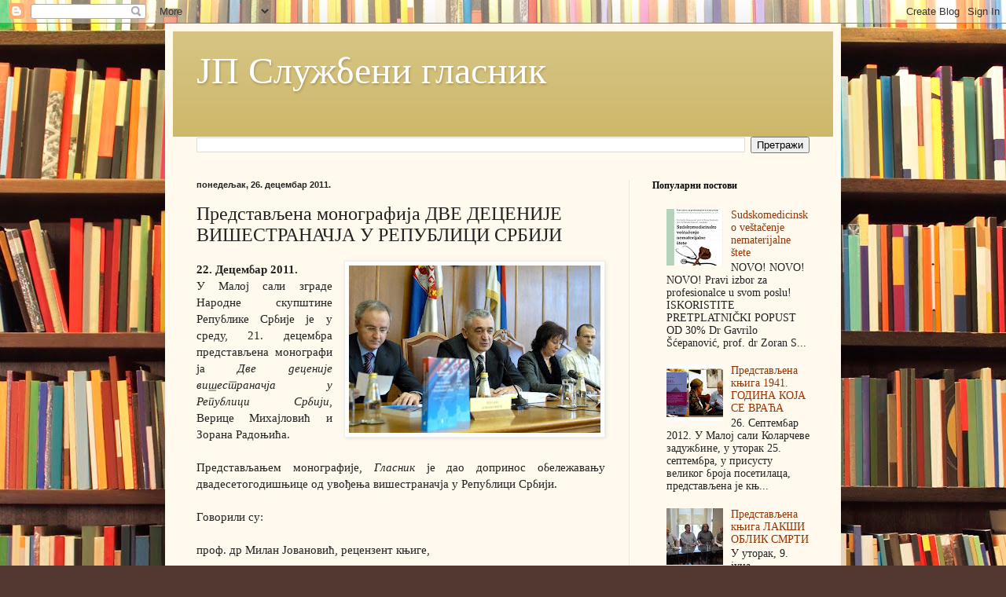

--- FILE ---
content_type: text/html; charset=UTF-8
request_url: https://klubglasnik.blogspot.com/2011/12/e.html
body_size: 16641
content:
<!DOCTYPE html>
<html class='v2' dir='ltr' lang='sr'>
<head>
<link href='https://www.blogger.com/static/v1/widgets/335934321-css_bundle_v2.css' rel='stylesheet' type='text/css'/>
<meta content='width=1100' name='viewport'/>
<meta content='text/html; charset=UTF-8' http-equiv='Content-Type'/>
<meta content='blogger' name='generator'/>
<link href='https://klubglasnik.blogspot.com/favicon.ico' rel='icon' type='image/x-icon'/>
<link href='http://klubglasnik.blogspot.com/2011/12/e.html' rel='canonical'/>
<link rel="alternate" type="application/atom+xml" title="ЈП Службени гласник - Atom" href="https://klubglasnik.blogspot.com/feeds/posts/default" />
<link rel="alternate" type="application/rss+xml" title="ЈП Службени гласник - RSS" href="https://klubglasnik.blogspot.com/feeds/posts/default?alt=rss" />
<link rel="service.post" type="application/atom+xml" title="ЈП Службени гласник - Atom" href="https://www.blogger.com/feeds/8225972936777179055/posts/default" />

<link rel="alternate" type="application/atom+xml" title="ЈП Службени гласник - Atom" href="https://klubglasnik.blogspot.com/feeds/7319192240048731002/comments/default" />
<!--Can't find substitution for tag [blog.ieCssRetrofitLinks]-->
<link href='https://blogger.googleusercontent.com/img/b/R29vZ2xl/AVvXsEgksdoxysb7sKrqTkxhFS77F8GFmF2iaL_jTZQ_gmh8mVCqb39zws0zfanoCAWmw9Rx64QwebCeo73FFBW21wBQpyZCkuX2u7gyemR-be-DOdff9KhEQSHKmJYoHcpKx14shTksIcDfDHvg/s320/dve_decenije_visestranackog_sistema_u_srbiji.jpg' rel='image_src'/>
<meta content='http://klubglasnik.blogspot.com/2011/12/e.html' property='og:url'/>
<meta content='Представљeна монографија ДВЕ ДЕЦЕНИЈЕ ВИШЕСТРАНАЧЈА У РЕПУБЛИЦИ СРБИЈИ' property='og:title'/>
<meta content='22. Децембар 2011. У Малој сали зграде Народне скупштине Републике Србије је у среду, 21. децембра представљена  монографија Две деценије ви...' property='og:description'/>
<meta content='https://blogger.googleusercontent.com/img/b/R29vZ2xl/AVvXsEgksdoxysb7sKrqTkxhFS77F8GFmF2iaL_jTZQ_gmh8mVCqb39zws0zfanoCAWmw9Rx64QwebCeo73FFBW21wBQpyZCkuX2u7gyemR-be-DOdff9KhEQSHKmJYoHcpKx14shTksIcDfDHvg/w1200-h630-p-k-no-nu/dve_decenije_visestranackog_sistema_u_srbiji.jpg' property='og:image'/>
<title>ЈП Службени гласник: Представљeна монографија ДВЕ ДЕЦЕНИЈЕ ВИШЕСТРАНАЧЈА У РЕПУБЛИЦИ СРБИЈИ</title>
<style id='page-skin-1' type='text/css'><!--
/*
-----------------------------------------------
Blogger Template Style
Name:     Simple
Designer: Blogger
URL:      www.blogger.com
----------------------------------------------- */
/* Content
----------------------------------------------- */
body {
font: normal normal 14px Georgia, Utopia, 'Palatino Linotype', Palatino, serif;
color: #222222;
background: #513831 url(//themes.googleusercontent.com/image?id=1KH22PlFqsiVYxboQNAoJjYmRbw5M4REHmdJbHT5M2x9zVMGrCqwSjZvaQW_A10KPc6Il) repeat scroll top center /* Credit: luoman (http://www.istockphoto.com/googleimages.php?id=11394138&amp;platform=blogger) */;
padding: 0 40px 40px 40px;
}
html body .region-inner {
min-width: 0;
max-width: 100%;
width: auto;
}
h2 {
font-size: 22px;
}
a:link {
text-decoration:none;
color: #993300;
}
a:visited {
text-decoration:none;
color: #888888;
}
a:hover {
text-decoration:underline;
color: #ff1900;
}
.body-fauxcolumn-outer .fauxcolumn-inner {
background: transparent none repeat scroll top left;
_background-image: none;
}
.body-fauxcolumn-outer .cap-top {
position: absolute;
z-index: 1;
height: 400px;
width: 100%;
}
.body-fauxcolumn-outer .cap-top .cap-left {
width: 100%;
background: transparent none repeat-x scroll top left;
_background-image: none;
}
.content-outer {
-moz-box-shadow: 0 0 40px rgba(0, 0, 0, .15);
-webkit-box-shadow: 0 0 5px rgba(0, 0, 0, .15);
-goog-ms-box-shadow: 0 0 10px #333333;
box-shadow: 0 0 40px rgba(0, 0, 0, .15);
margin-bottom: 1px;
}
.content-inner {
padding: 10px 10px;
}
.content-inner {
background-color: #fff9ee;
}
/* Header
----------------------------------------------- */
.header-outer {
background: #ccb666 url(//www.blogblog.com/1kt/simple/gradients_light.png) repeat-x scroll 0 -400px;
_background-image: none;
}
.Header h1 {
font: normal normal 48px Georgia, Utopia, 'Palatino Linotype', Palatino, serif;
color: #ffffff;
text-shadow: 1px 2px 3px rgba(0, 0, 0, .2);
}
.Header h1 a {
color: #ffffff;
}
.Header .description {
font-size: 140%;
color: #ffffff;
}
.header-inner .Header .titlewrapper {
padding: 22px 30px;
}
.header-inner .Header .descriptionwrapper {
padding: 0 30px;
}
/* Tabs
----------------------------------------------- */
.tabs-inner .section:first-child {
border-top: 0 solid #eee5dd;
}
.tabs-inner .section:first-child ul {
margin-top: -0;
border-top: 0 solid #eee5dd;
border-left: 0 solid #eee5dd;
border-right: 0 solid #eee5dd;
}
.tabs-inner .widget ul {
background: #fff9ee none repeat-x scroll 0 -800px;
_background-image: none;
border-bottom: 1px solid #eee5dd;
margin-top: 0;
margin-left: -30px;
margin-right: -30px;
}
.tabs-inner .widget li a {
display: inline-block;
padding: .6em 1em;
font: normal normal 16px Georgia, Utopia, 'Palatino Linotype', Palatino, serif;
color: #998877;
border-left: 1px solid #fff9ee;
border-right: 1px solid #eee5dd;
}
.tabs-inner .widget li:first-child a {
border-left: none;
}
.tabs-inner .widget li.selected a, .tabs-inner .widget li a:hover {
color: #000000;
background-color: #fff9ee;
text-decoration: none;
}
/* Columns
----------------------------------------------- */
.main-outer {
border-top: 0 solid #eee5dd;
}
.fauxcolumn-left-outer .fauxcolumn-inner {
border-right: 1px solid #eee5dd;
}
.fauxcolumn-right-outer .fauxcolumn-inner {
border-left: 1px solid #eee5dd;
}
/* Headings
----------------------------------------------- */
div.widget > h2,
div.widget h2.title {
margin: 0 0 1em 0;
font: normal bold 12px Georgia, Utopia, 'Palatino Linotype', Palatino, serif;
color: #000000;
}
/* Widgets
----------------------------------------------- */
.widget .zippy {
color: #999999;
text-shadow: 2px 2px 1px rgba(0, 0, 0, .1);
}
.widget .popular-posts ul {
list-style: none;
}
/* Posts
----------------------------------------------- */
h2.date-header {
font: normal bold 11px Arial, Tahoma, Helvetica, FreeSans, sans-serif;
}
.date-header span {
background-color: transparent;
color: #222222;
padding: inherit;
letter-spacing: inherit;
margin: inherit;
}
.main-inner {
padding-top: 30px;
padding-bottom: 30px;
}
.main-inner .column-center-inner {
padding: 0 15px;
}
.main-inner .column-center-inner .section {
margin: 0 15px;
}
.post {
margin: 0 0 25px 0;
}
h3.post-title, .comments h4 {
font: normal normal 24px Georgia, Utopia, 'Palatino Linotype', Palatino, serif;
margin: .75em 0 0;
}
.post-body {
font-size: 110%;
line-height: 1.4;
position: relative;
}
.post-body img, .post-body .tr-caption-container, .Profile img, .Image img,
.BlogList .item-thumbnail img {
padding: 2px;
background: #ffffff;
border: 1px solid #eeeeee;
-moz-box-shadow: 1px 1px 5px rgba(0, 0, 0, .1);
-webkit-box-shadow: 1px 1px 5px rgba(0, 0, 0, .1);
box-shadow: 1px 1px 5px rgba(0, 0, 0, .1);
}
.post-body img, .post-body .tr-caption-container {
padding: 5px;
}
.post-body .tr-caption-container {
color: #222222;
}
.post-body .tr-caption-container img {
padding: 0;
background: transparent;
border: none;
-moz-box-shadow: 0 0 0 rgba(0, 0, 0, .1);
-webkit-box-shadow: 0 0 0 rgba(0, 0, 0, .1);
box-shadow: 0 0 0 rgba(0, 0, 0, .1);
}
.post-header {
margin: 0 0 1.5em;
line-height: 1.6;
font-size: 90%;
}
.post-footer {
margin: 20px -2px 0;
padding: 5px 10px;
color: #666555;
background-color: #eee9dd;
border-bottom: 1px solid #eeeeee;
line-height: 1.6;
font-size: 90%;
}
#comments .comment-author {
padding-top: 1.5em;
border-top: 1px solid #eee5dd;
background-position: 0 1.5em;
}
#comments .comment-author:first-child {
padding-top: 0;
border-top: none;
}
.avatar-image-container {
margin: .2em 0 0;
}
#comments .avatar-image-container img {
border: 1px solid #eeeeee;
}
/* Comments
----------------------------------------------- */
.comments .comments-content .icon.blog-author {
background-repeat: no-repeat;
background-image: url([data-uri]);
}
.comments .comments-content .loadmore a {
border-top: 1px solid #999999;
border-bottom: 1px solid #999999;
}
.comments .comment-thread.inline-thread {
background-color: #eee9dd;
}
.comments .continue {
border-top: 2px solid #999999;
}
/* Accents
---------------------------------------------- */
.section-columns td.columns-cell {
border-left: 1px solid #eee5dd;
}
.blog-pager {
background: transparent none no-repeat scroll top center;
}
.blog-pager-older-link, .home-link,
.blog-pager-newer-link {
background-color: #fff9ee;
padding: 5px;
}
.footer-outer {
border-top: 0 dashed #bbbbbb;
}
/* Mobile
----------------------------------------------- */
body.mobile  {
background-size: auto;
}
.mobile .body-fauxcolumn-outer {
background: transparent none repeat scroll top left;
}
.mobile .body-fauxcolumn-outer .cap-top {
background-size: 100% auto;
}
.mobile .content-outer {
-webkit-box-shadow: 0 0 3px rgba(0, 0, 0, .15);
box-shadow: 0 0 3px rgba(0, 0, 0, .15);
}
.mobile .tabs-inner .widget ul {
margin-left: 0;
margin-right: 0;
}
.mobile .post {
margin: 0;
}
.mobile .main-inner .column-center-inner .section {
margin: 0;
}
.mobile .date-header span {
padding: 0.1em 10px;
margin: 0 -10px;
}
.mobile h3.post-title {
margin: 0;
}
.mobile .blog-pager {
background: transparent none no-repeat scroll top center;
}
.mobile .footer-outer {
border-top: none;
}
.mobile .main-inner, .mobile .footer-inner {
background-color: #fff9ee;
}
.mobile-index-contents {
color: #222222;
}
.mobile-link-button {
background-color: #993300;
}
.mobile-link-button a:link, .mobile-link-button a:visited {
color: #ffffff;
}
.mobile .tabs-inner .section:first-child {
border-top: none;
}
.mobile .tabs-inner .PageList .widget-content {
background-color: #fff9ee;
color: #000000;
border-top: 1px solid #eee5dd;
border-bottom: 1px solid #eee5dd;
}
.mobile .tabs-inner .PageList .widget-content .pagelist-arrow {
border-left: 1px solid #eee5dd;
}

--></style>
<style id='template-skin-1' type='text/css'><!--
body {
min-width: 860px;
}
.content-outer, .content-fauxcolumn-outer, .region-inner {
min-width: 860px;
max-width: 860px;
_width: 860px;
}
.main-inner .columns {
padding-left: 0px;
padding-right: 260px;
}
.main-inner .fauxcolumn-center-outer {
left: 0px;
right: 260px;
/* IE6 does not respect left and right together */
_width: expression(this.parentNode.offsetWidth -
parseInt("0px") -
parseInt("260px") + 'px');
}
.main-inner .fauxcolumn-left-outer {
width: 0px;
}
.main-inner .fauxcolumn-right-outer {
width: 260px;
}
.main-inner .column-left-outer {
width: 0px;
right: 100%;
margin-left: -0px;
}
.main-inner .column-right-outer {
width: 260px;
margin-right: -260px;
}
#layout {
min-width: 0;
}
#layout .content-outer {
min-width: 0;
width: 800px;
}
#layout .region-inner {
min-width: 0;
width: auto;
}
body#layout div.add_widget {
padding: 8px;
}
body#layout div.add_widget a {
margin-left: 32px;
}
--></style>
<style>
    body {background-image:url(\/\/themes.googleusercontent.com\/image?id=1KH22PlFqsiVYxboQNAoJjYmRbw5M4REHmdJbHT5M2x9zVMGrCqwSjZvaQW_A10KPc6Il);}
    
@media (max-width: 200px) { body {background-image:url(\/\/themes.googleusercontent.com\/image?id=1KH22PlFqsiVYxboQNAoJjYmRbw5M4REHmdJbHT5M2x9zVMGrCqwSjZvaQW_A10KPc6Il&options=w200);}}
@media (max-width: 400px) and (min-width: 201px) { body {background-image:url(\/\/themes.googleusercontent.com\/image?id=1KH22PlFqsiVYxboQNAoJjYmRbw5M4REHmdJbHT5M2x9zVMGrCqwSjZvaQW_A10KPc6Il&options=w400);}}
@media (max-width: 800px) and (min-width: 401px) { body {background-image:url(\/\/themes.googleusercontent.com\/image?id=1KH22PlFqsiVYxboQNAoJjYmRbw5M4REHmdJbHT5M2x9zVMGrCqwSjZvaQW_A10KPc6Il&options=w800);}}
@media (max-width: 1200px) and (min-width: 801px) { body {background-image:url(\/\/themes.googleusercontent.com\/image?id=1KH22PlFqsiVYxboQNAoJjYmRbw5M4REHmdJbHT5M2x9zVMGrCqwSjZvaQW_A10KPc6Il&options=w1200);}}
/* Last tag covers anything over one higher than the previous max-size cap. */
@media (min-width: 1201px) { body {background-image:url(\/\/themes.googleusercontent.com\/image?id=1KH22PlFqsiVYxboQNAoJjYmRbw5M4REHmdJbHT5M2x9zVMGrCqwSjZvaQW_A10KPc6Il&options=w1600);}}
  </style>
<link href='https://www.blogger.com/dyn-css/authorization.css?targetBlogID=8225972936777179055&amp;zx=f467676f-0c07-41e9-8d2e-740dfea4dc5d' media='none' onload='if(media!=&#39;all&#39;)media=&#39;all&#39;' rel='stylesheet'/><noscript><link href='https://www.blogger.com/dyn-css/authorization.css?targetBlogID=8225972936777179055&amp;zx=f467676f-0c07-41e9-8d2e-740dfea4dc5d' rel='stylesheet'/></noscript>
<meta name='google-adsense-platform-account' content='ca-host-pub-1556223355139109'/>
<meta name='google-adsense-platform-domain' content='blogspot.com'/>

</head>
<body class='loading variant-literate'>
<div class='navbar section' id='navbar' name='NavBar'><div class='widget Navbar' data-version='1' id='Navbar1'><script type="text/javascript">
    function setAttributeOnload(object, attribute, val) {
      if(window.addEventListener) {
        window.addEventListener('load',
          function(){ object[attribute] = val; }, false);
      } else {
        window.attachEvent('onload', function(){ object[attribute] = val; });
      }
    }
  </script>
<div id="navbar-iframe-container"></div>
<script type="text/javascript" src="https://apis.google.com/js/platform.js"></script>
<script type="text/javascript">
      gapi.load("gapi.iframes:gapi.iframes.style.bubble", function() {
        if (gapi.iframes && gapi.iframes.getContext) {
          gapi.iframes.getContext().openChild({
              url: 'https://www.blogger.com/navbar/8225972936777179055?po\x3d7319192240048731002\x26origin\x3dhttps://klubglasnik.blogspot.com',
              where: document.getElementById("navbar-iframe-container"),
              id: "navbar-iframe"
          });
        }
      });
    </script><script type="text/javascript">
(function() {
var script = document.createElement('script');
script.type = 'text/javascript';
script.src = '//pagead2.googlesyndication.com/pagead/js/google_top_exp.js';
var head = document.getElementsByTagName('head')[0];
if (head) {
head.appendChild(script);
}})();
</script>
</div></div>
<div class='body-fauxcolumns'>
<div class='fauxcolumn-outer body-fauxcolumn-outer'>
<div class='cap-top'>
<div class='cap-left'></div>
<div class='cap-right'></div>
</div>
<div class='fauxborder-left'>
<div class='fauxborder-right'></div>
<div class='fauxcolumn-inner'>
</div>
</div>
<div class='cap-bottom'>
<div class='cap-left'></div>
<div class='cap-right'></div>
</div>
</div>
</div>
<div class='content'>
<div class='content-fauxcolumns'>
<div class='fauxcolumn-outer content-fauxcolumn-outer'>
<div class='cap-top'>
<div class='cap-left'></div>
<div class='cap-right'></div>
</div>
<div class='fauxborder-left'>
<div class='fauxborder-right'></div>
<div class='fauxcolumn-inner'>
</div>
</div>
<div class='cap-bottom'>
<div class='cap-left'></div>
<div class='cap-right'></div>
</div>
</div>
</div>
<div class='content-outer'>
<div class='content-cap-top cap-top'>
<div class='cap-left'></div>
<div class='cap-right'></div>
</div>
<div class='fauxborder-left content-fauxborder-left'>
<div class='fauxborder-right content-fauxborder-right'></div>
<div class='content-inner'>
<header>
<div class='header-outer'>
<div class='header-cap-top cap-top'>
<div class='cap-left'></div>
<div class='cap-right'></div>
</div>
<div class='fauxborder-left header-fauxborder-left'>
<div class='fauxborder-right header-fauxborder-right'></div>
<div class='region-inner header-inner'>
<div class='header section' id='header' name='Заглавље'><div class='widget Header' data-version='1' id='Header1'>
<div id='header-inner'>
<div class='titlewrapper'>
<h1 class='title'>
<a href='https://klubglasnik.blogspot.com/'>
ЈП Службени гласник
</a>
</h1>
</div>
<div class='descriptionwrapper'>
<p class='description'><span>
</span></p>
</div>
</div>
</div></div>
</div>
</div>
<div class='header-cap-bottom cap-bottom'>
<div class='cap-left'></div>
<div class='cap-right'></div>
</div>
</div>
</header>
<div class='tabs-outer'>
<div class='tabs-cap-top cap-top'>
<div class='cap-left'></div>
<div class='cap-right'></div>
</div>
<div class='fauxborder-left tabs-fauxborder-left'>
<div class='fauxborder-right tabs-fauxborder-right'></div>
<div class='region-inner tabs-inner'>
<div class='tabs section' id='crosscol' name='Област са колонама'><div class='widget BlogSearch' data-version='1' id='BlogSearch1'>
<h2 class='title'>Претражи овај блог</h2>
<div class='widget-content'>
<div id='BlogSearch1_form'>
<form action='https://klubglasnik.blogspot.com/search' class='gsc-search-box' target='_top'>
<table cellpadding='0' cellspacing='0' class='gsc-search-box'>
<tbody>
<tr>
<td class='gsc-input'>
<input autocomplete='off' class='gsc-input' name='q' size='10' title='search' type='text' value=''/>
</td>
<td class='gsc-search-button'>
<input class='gsc-search-button' title='search' type='submit' value='Претражи'/>
</td>
</tr>
</tbody>
</table>
</form>
</div>
</div>
<div class='clear'></div>
</div></div>
<div class='tabs no-items section' id='crosscol-overflow' name='Cross-Column 2'></div>
</div>
</div>
<div class='tabs-cap-bottom cap-bottom'>
<div class='cap-left'></div>
<div class='cap-right'></div>
</div>
</div>
<div class='main-outer'>
<div class='main-cap-top cap-top'>
<div class='cap-left'></div>
<div class='cap-right'></div>
</div>
<div class='fauxborder-left main-fauxborder-left'>
<div class='fauxborder-right main-fauxborder-right'></div>
<div class='region-inner main-inner'>
<div class='columns fauxcolumns'>
<div class='fauxcolumn-outer fauxcolumn-center-outer'>
<div class='cap-top'>
<div class='cap-left'></div>
<div class='cap-right'></div>
</div>
<div class='fauxborder-left'>
<div class='fauxborder-right'></div>
<div class='fauxcolumn-inner'>
</div>
</div>
<div class='cap-bottom'>
<div class='cap-left'></div>
<div class='cap-right'></div>
</div>
</div>
<div class='fauxcolumn-outer fauxcolumn-left-outer'>
<div class='cap-top'>
<div class='cap-left'></div>
<div class='cap-right'></div>
</div>
<div class='fauxborder-left'>
<div class='fauxborder-right'></div>
<div class='fauxcolumn-inner'>
</div>
</div>
<div class='cap-bottom'>
<div class='cap-left'></div>
<div class='cap-right'></div>
</div>
</div>
<div class='fauxcolumn-outer fauxcolumn-right-outer'>
<div class='cap-top'>
<div class='cap-left'></div>
<div class='cap-right'></div>
</div>
<div class='fauxborder-left'>
<div class='fauxborder-right'></div>
<div class='fauxcolumn-inner'>
</div>
</div>
<div class='cap-bottom'>
<div class='cap-left'></div>
<div class='cap-right'></div>
</div>
</div>
<!-- corrects IE6 width calculation -->
<div class='columns-inner'>
<div class='column-center-outer'>
<div class='column-center-inner'>
<div class='main section' id='main' name='Главни'><div class='widget Blog' data-version='1' id='Blog1'>
<div class='blog-posts hfeed'>

          <div class="date-outer">
        
<h2 class='date-header'><span>понедељак, 26. децембар 2011.</span></h2>

          <div class="date-posts">
        
<div class='post-outer'>
<div class='post hentry uncustomized-post-template' itemprop='blogPost' itemscope='itemscope' itemtype='http://schema.org/BlogPosting'>
<meta content='https://blogger.googleusercontent.com/img/b/R29vZ2xl/AVvXsEgksdoxysb7sKrqTkxhFS77F8GFmF2iaL_jTZQ_gmh8mVCqb39zws0zfanoCAWmw9Rx64QwebCeo73FFBW21wBQpyZCkuX2u7gyemR-be-DOdff9KhEQSHKmJYoHcpKx14shTksIcDfDHvg/s320/dve_decenije_visestranackog_sistema_u_srbiji.jpg' itemprop='image_url'/>
<meta content='8225972936777179055' itemprop='blogId'/>
<meta content='7319192240048731002' itemprop='postId'/>
<a name='7319192240048731002'></a>
<h3 class='post-title entry-title' itemprop='name'>
Представљeна монографија ДВЕ ДЕЦЕНИЈЕ ВИШЕСТРАНАЧЈА У РЕПУБЛИЦИ СРБИЈИ
</h3>
<div class='post-header'>
<div class='post-header-line-1'></div>
</div>
<div class='post-body entry-content' id='post-body-7319192240048731002' itemprop='description articleBody'>
<div dir="ltr" style="text-align: left;" trbidi="on"><div style="text-align: justify;"></div><h4 style="border-bottom: medium none; border-left: medium none; border-right: medium none; border-top: medium none; text-align: justify;"><a href="https://blogger.googleusercontent.com/img/b/R29vZ2xl/AVvXsEgksdoxysb7sKrqTkxhFS77F8GFmF2iaL_jTZQ_gmh8mVCqb39zws0zfanoCAWmw9Rx64QwebCeo73FFBW21wBQpyZCkuX2u7gyemR-be-DOdff9KhEQSHKmJYoHcpKx14shTksIcDfDHvg/s1600/dve_decenije_visestranackog_sistema_u_srbiji.jpg" imageanchor="1" style="clear: right; cssfloat: right; float: right; margin-bottom: 1em; margin-left: 1em;"><img border="0" height="213" rea="true" src="https://blogger.googleusercontent.com/img/b/R29vZ2xl/AVvXsEgksdoxysb7sKrqTkxhFS77F8GFmF2iaL_jTZQ_gmh8mVCqb39zws0zfanoCAWmw9Rx64QwebCeo73FFBW21wBQpyZCkuX2u7gyemR-be-DOdff9KhEQSHKmJYoHcpKx14shTksIcDfDHvg/s320/dve_decenije_visestranackog_sistema_u_srbiji.jpg" width="320" /></a>22. Децембар 2011. </h4><div class="articleBody" style="border-bottom: medium none; border-left: medium none; border-right: medium none; border-top: medium none; text-align: justify;">У Малој сали зграде Народне скупштине Републике Србије је у среду, 21. децембра представљена<!--break-->&nbsp;монографија <em>Две деценије вишестраначја</em> <em>у Републици Србији</em>, Верице Михајловић и Зорана Радоњића.</div><div class="articleBody" style="border-bottom: medium none; border-left: medium none; border-right: medium none; border-top: medium none; text-align: justify;"><br />
</div><div class="articleBody" style="border-bottom: medium none; border-left: medium none; border-right: medium none; border-top: medium none; text-align: justify;">Представљањем монографије, <em>Гласник</em> је дао допринос обележавању двадесетогодишњице од увођења вишестраначја у Републици Србији.</div><div class="articleBody" style="border-bottom: medium none; border-left: medium none; border-right: medium none; border-top: medium none; text-align: justify;"><br />
</div><div class="articleBody" style="text-align: justify;">Говорили су:</div><div class="articleBody" style="text-align: justify;"><br />
</div><div class="articleBody" style="text-align: justify;">проф. др Милан Јовановић, рецензент књиге,</div><div class="articleBody" style="text-align: justify;"><br />
</div><div class="articleBody" style="text-align: justify;">Вељко Одаловић, генерални секретар Народне скупштине,</div><div class="articleBody" style="text-align: justify;"><br />
</div><div class="articleBody" style="text-align: justify;">Миодраг Радојевић, извршни уредник</div><div class="articleBody" style="text-align: justify;"><br />
</div><div class="articleBody" style="text-align: justify;">и Верица Михајловић, коаутор књиге.</div><div class="articleBody" style="text-align: justify;"><br />
</div><div class="articleBody" style="text-align: justify;">Доношењем Устава 1990, Република Србија је постала парламентарна демократија са јасном поделом власти и вишестраначјем. У ове две деценије политички живот Србије био је изузетно динамичан, што је за последицу имало честе промене изборног законодавства и велики број изборних циклуса.</div><div class="articleBody" style="text-align: justify;"><br />
</div><div class="articleBody" style="text-align: justify;">О том периоду, иако историјски блиском, до сада није било тако свеобухватних публикација као што су то учинили аутори ове монографије. По први пут, на једном месту налазе се сви изборни резултати од 1990. до 2010. године; како за парламентарне, тако и за председничке изборе, како за Републику Србију тако и за државе у чијем је саставу Србија била у протекле две деценије (СРЈ и СЦГ). Монографија садржи близу 3.000 имена, а забележена су имена свих народних посланика, свих чланова Владе, свих председника државе, свих судија Уставног и Врховног суда, свих републичких тужилаца, секретара Скупштине и секретара Владе.</div><div class="articleBody" style="text-align: justify;"><br />
</div><div class="articleBody" style="text-align: justify;">Саставни део монографије су и коментари устава и свих изборних прописа који су донети у претходне две деценије. Дакле, све оно што се може сматрати политиколошким, политичким, али и историјским чињеницама у вези са овим периодом, налази се у овом драгоценом делу.</div><div class="articleBody" style="text-align: justify;"><br />
</div><div class="articleBody" style="text-align: justify;">Извор: <a href="http://www.slglasnik.com/aktuelno/vesti/predstavljena-monografija-dve-decenije-visestranacja-u-republici-srbiji">http://www.slglasnik.com/aktuelno/vesti/predstavljena-monografija-dve-decenije-visestranacja-u-republici-srbiji</a></div></div>
<div style='clear: both;'></div>
</div>
<div class='post-footer'>
<div class='post-footer-line post-footer-line-1'>
<span class='post-author vcard'>
Објавио
<span class='fn' itemprop='author' itemscope='itemscope' itemtype='http://schema.org/Person'>
<meta content='https://www.blogger.com/profile/10646477177899199988' itemprop='url'/>
<a class='g-profile' href='https://www.blogger.com/profile/10646477177899199988' rel='author' title='author profile'>
<span itemprop='name'>ЈП Службени гласник</span>
</a>
</span>
</span>
<span class='post-timestamp'>
у
<meta content='http://klubglasnik.blogspot.com/2011/12/e.html' itemprop='url'/>
<a class='timestamp-link' href='https://klubglasnik.blogspot.com/2011/12/e.html' rel='bookmark' title='permanent link'><abbr class='published' itemprop='datePublished' title='2011-12-26T10:14:00+01:00'>10:14</abbr></a>
</span>
<span class='post-comment-link'>
</span>
<span class='post-icons'>
<span class='item-control blog-admin pid-524572918'>
<a href='https://www.blogger.com/post-edit.g?blogID=8225972936777179055&postID=7319192240048731002&from=pencil' title='Измени пост'>
<img alt='' class='icon-action' height='18' src='https://resources.blogblog.com/img/icon18_edit_allbkg.gif' width='18'/>
</a>
</span>
</span>
<div class='post-share-buttons goog-inline-block'>
<a class='goog-inline-block share-button sb-email' href='https://www.blogger.com/share-post.g?blogID=8225972936777179055&postID=7319192240048731002&target=email' target='_blank' title='Пошаљи ово имејлом'><span class='share-button-link-text'>Пошаљи ово имејлом</span></a><a class='goog-inline-block share-button sb-blog' href='https://www.blogger.com/share-post.g?blogID=8225972936777179055&postID=7319192240048731002&target=blog' onclick='window.open(this.href, "_blank", "height=270,width=475"); return false;' target='_blank' title='BlogThis!'><span class='share-button-link-text'>BlogThis!</span></a><a class='goog-inline-block share-button sb-twitter' href='https://www.blogger.com/share-post.g?blogID=8225972936777179055&postID=7319192240048731002&target=twitter' target='_blank' title='Дели на X-у'><span class='share-button-link-text'>Дели на X-у</span></a><a class='goog-inline-block share-button sb-facebook' href='https://www.blogger.com/share-post.g?blogID=8225972936777179055&postID=7319192240048731002&target=facebook' onclick='window.open(this.href, "_blank", "height=430,width=640"); return false;' target='_blank' title='Дели на Facebook-у'><span class='share-button-link-text'>Дели на Facebook-у</span></a><a class='goog-inline-block share-button sb-pinterest' href='https://www.blogger.com/share-post.g?blogID=8225972936777179055&postID=7319192240048731002&target=pinterest' target='_blank' title='Дели на Pinterest-у'><span class='share-button-link-text'>Дели на Pinterest-у</span></a>
</div>
</div>
<div class='post-footer-line post-footer-line-2'>
<span class='post-labels'>
</span>
</div>
<div class='post-footer-line post-footer-line-3'>
<span class='post-location'>
</span>
</div>
</div>
</div>
<div class='comments' id='comments'>
<a name='comments'></a>
<h4>Нема коментара:</h4>
<div id='Blog1_comments-block-wrapper'>
<dl class='avatar-comment-indent' id='comments-block'>
</dl>
</div>
<p class='comment-footer'>
<div class='comment-form'>
<a name='comment-form'></a>
<h4 id='comment-post-message'>Постави коментар</h4>
<p>
</p>
<a href='https://www.blogger.com/comment/frame/8225972936777179055?po=7319192240048731002&hl=sr&saa=85391&origin=https://klubglasnik.blogspot.com' id='comment-editor-src'></a>
<iframe allowtransparency='true' class='blogger-iframe-colorize blogger-comment-from-post' frameborder='0' height='410px' id='comment-editor' name='comment-editor' src='' width='100%'></iframe>
<script src='https://www.blogger.com/static/v1/jsbin/2830521187-comment_from_post_iframe.js' type='text/javascript'></script>
<script type='text/javascript'>
      BLOG_CMT_createIframe('https://www.blogger.com/rpc_relay.html');
    </script>
</div>
</p>
</div>
</div>

        </div></div>
      
</div>
<div class='blog-pager' id='blog-pager'>
<span id='blog-pager-newer-link'>
<a class='blog-pager-newer-link' href='https://klubglasnik.blogspot.com/2011/12/blog-post_26.html' id='Blog1_blog-pager-newer-link' title='Новији пост'>Новији пост</a>
</span>
<span id='blog-pager-older-link'>
<a class='blog-pager-older-link' href='https://klubglasnik.blogspot.com/2011/12/16.html' id='Blog1_blog-pager-older-link' title='Старији пост'>Старији пост</a>
</span>
<a class='home-link' href='https://klubglasnik.blogspot.com/'>Почетна</a>
</div>
<div class='clear'></div>
<div class='post-feeds'>
<div class='feed-links'>
Пријавите се на:
<a class='feed-link' href='https://klubglasnik.blogspot.com/feeds/7319192240048731002/comments/default' target='_blank' type='application/atom+xml'>Објављивање коментара (Atom)</a>
</div>
</div>
</div></div>
</div>
</div>
<div class='column-left-outer'>
<div class='column-left-inner'>
<aside>
</aside>
</div>
</div>
<div class='column-right-outer'>
<div class='column-right-inner'>
<aside>
<div class='sidebar section' id='sidebar-right-1'><div class='widget PopularPosts' data-version='1' id='PopularPosts1'>
<h2>Популарни постови</h2>
<div class='widget-content popular-posts'>
<ul>
<li>
<div class='item-content'>
<div class='item-thumbnail'>
<a href='https://klubglasnik.blogspot.com/2011/04/sudskomedicinsko-vestacenje.html' target='_blank'>
<img alt='' border='0' src='https://blogger.googleusercontent.com/img/b/R29vZ2xl/AVvXsEiHk9M2qS778LbLGXDWBEDcG1H3omO9OuFcf2ffbkcP_F8y02dVV1ljEWNxu3IhDsieseM8XtkWHwPpeE4DBCl_e1qHmjdQLYrSHbHYyawNqPoNYd8uW3FpKMpw84IMVDYpeApwDcXp4Wa_/w72-h72-p-k-no-nu/Sudskomedicinsko_vestacenje_nematerijalne_stete.jpg'/>
</a>
</div>
<div class='item-title'><a href='https://klubglasnik.blogspot.com/2011/04/sudskomedicinsko-vestacenje.html'>Sudskomedicinsko veštačenje nematerijalne štete</a></div>
<div class='item-snippet'>NOVO! NOVO! NOVO! Pravi izbor za profesionalce u svom poslu! ISKORISTITE PRETPLATNIČKI POPUST OD 30% Dr Gavrilo Šćepanović, prof. dr Zoran S...</div>
</div>
<div style='clear: both;'></div>
</li>
<li>
<div class='item-content'>
<div class='item-thumbnail'>
<a href='https://klubglasnik.blogspot.com/2012/09/1941.html' target='_blank'>
<img alt='' border='0' src='https://blogger.googleusercontent.com/img/b/R29vZ2xl/AVvXsEiwvQcjZNt7asEd6glDUa_67Y614as1j2qa6EpM8jW9qETrW1T9T44m3QZO8r2dSEDRH5n8YcDVr435p2C1KrafPab-ShjySGC-P-xArqaGG9VKgMV4L8AQGXWHWbOB_CSIMpuozPVhs_dd/w72-h72-p-k-no-nu/1941.jpg'/>
</a>
</div>
<div class='item-title'><a href='https://klubglasnik.blogspot.com/2012/09/1941.html'>Представљена књига 1941. ГОДИНА КОЈА СЕ ВРАЋА</a></div>
<div class='item-snippet'>    26. Септембар 2012.    У Малој сали Коларчеве задужбине, у уторак 25. септембра, у присусту великог броја посетилаца, представљена је књ...</div>
</div>
<div style='clear: both;'></div>
</li>
<li>
<div class='item-content'>
<div class='item-thumbnail'>
<a href='https://klubglasnik.blogspot.com/2015/06/blog-post_10.html' target='_blank'>
<img alt='' border='0' src='https://lh3.googleusercontent.com/blogger_img_proxy/AEn0k_tBna3e8BIGKF1iQn_45FAbM-_AZ4ZKcojbn4D9qMBogp9ANo0dcEq7MdeTSOtDZJ7T2N6e4gh5s2UC5_HIhR2DRp1CPLKZyev8pk07U2xMsPqGb8o73EeaXD0IIw6w4-hpurVfj8SXp1ouMPPAzJUZ9k77D9hzZcif7e4xx7IKl0PUAkgbXmgeLbeJ=w72-h72-p-k-no-nu'/>
</a>
</div>
<div class='item-title'><a href='https://klubglasnik.blogspot.com/2015/06/blog-post_10.html'>Представљена књига ЛАКШИ ОБЛИК СМРТИ</a></div>
<div class='item-snippet'>       У уторак, 9. јуна представљена је књига ЛАКШИ ОБЛИК СМРТИ&#160;&#8211; Сећања пуковника Мисираче  Љубодрага Стојадиновића у Клубу &#8211; књижари &#8211; га...</div>
</div>
<div style='clear: both;'></div>
</li>
<li>
<div class='item-content'>
<div class='item-thumbnail'>
<a href='https://klubglasnik.blogspot.com/2011/04/30.html' target='_blank'>
<img alt='' border='0' src='https://blogger.googleusercontent.com/img/b/R29vZ2xl/AVvXsEhX9hirYe96m1975EmZKokDKlSb_wDyU1geGYlgSBC5tvm-_wL51ydmiIE-daa0XFybRXWkS8mnL4yt5V_i9cWjJkiYvSfqCOQSUDPqt4NLepnegSgeSFt0gOEL2r1zgro05UHKmN2edA-7/w72-h72-p-k-no-nu/Slika_Prolece.jpg'/>
</a>
</div>
<div class='item-title'><a href='https://klubglasnik.blogspot.com/2011/04/30.html'>ПРОЛЕЋНИ ПОПУСТ 30% НА 3 И 6 РАТА</a></div>
<div class='item-snippet'>ПРОЛЕЋЕ СА ГЛАСНИКОВИМ КЊИГАМА 30% ПОПУСТА НА КОМПЛЕТЕ ГЛАСНИКОВИХ КЊИГА &#160; Искористите промотивни попуст куповине на три и шест рата од 1. м...</div>
</div>
<div style='clear: both;'></div>
</li>
<li>
<div class='item-content'>
<div class='item-thumbnail'>
<a href='https://klubglasnik.blogspot.com/2013/03/blog-post_4049.html' target='_blank'>
<img alt='' border='0' src='https://blogger.googleusercontent.com/img/b/R29vZ2xl/AVvXsEha4xaIGBr1GH7OF1gjMoDYk_5X5JTqpGanSXIEnW-zIedy46xH2barHOe8gUtu_Bc8nuG3JL-exZfe_ALZPnZB86mqPL-u4sqhUVSahIw9Zs2eeI0F_b7K-m06LCiB5-5xyl6prOfcUhhp/w72-h72-p-k-no-nu/Kuke_i_verige.JPG'/>
</a>
</div>
<div class='item-title'><a href='https://klubglasnik.blogspot.com/2013/03/blog-post_4049.html'>КУКЕ И ВЕРИГЕ - Дејан Михајловић</a></div>
<div class='item-snippet'>   Читао сам ову књигу парабола &#8211; која језиком и стилом опонаша наше давнашње и пребогато усмено стваралаштво кад је ово цветало под поноћни...</div>
</div>
<div style='clear: both;'></div>
</li>
<li>
<div class='item-content'>
<div class='item-thumbnail'>
<a href='https://klubglasnik.blogspot.com/2013/10/21.html' target='_blank'>
<img alt='' border='0' src='https://blogger.googleusercontent.com/img/b/R29vZ2xl/AVvXsEigCQ2eXSBv0DLi09KJRWSLVAhw37QXGq9l3Jqu0HUNiUXsaZQrgfZ4iisas35NYlEKfuzAl4GL0qGw5Jj5TU4MbMTIqY0-PuYzWirElGoOnKthJ3VoL0pDuhKt5_GSr95Z4ZKTqYS_4Ixu/w72-h72-p-k-no-nu/Sa_HERAKLITOM_u_21.veku.jpg'/>
</a>
</div>
<div class='item-title'><a href='https://klubglasnik.blogspot.com/2013/10/21.html'>СА ХЕРАКЛИТОМ У 21. ВЕКУ-Владета Јеротић</a></div>
<div class='item-snippet'>        Из читалачке перспективе, аналитично и концизно, полемички и антрополошки иновативно Владета Јеротић исписује дневник читања и тумач...</div>
</div>
<div style='clear: both;'></div>
</li>
<li>
<div class='item-content'>
<div class='item-thumbnail'>
<a href='https://klubglasnik.blogspot.com/2014/12/vi-xvi.html' target='_blank'>
<img alt='' border='0' src='https://lh3.googleusercontent.com/blogger_img_proxy/AEn0k_v9ytSEHjWjoO1aDUAeQy3zAyGi0S2ztLXNFRNBuoJVpzUC0hmWzy5L5Hc0l5dVE73Bw9V7gRrO1iBeXZ60HfqQh3Q4WNiUtxVwLLhg57V1UeVTTQcj6QZtj70kAovG8N9uMJz54Kq4Ula_OyaFhU7P2aah9Ko_pg37dntj=w72-h72-p-k-no-nu'/>
</a>
</div>
<div class='item-title'><a href='https://klubglasnik.blogspot.com/2014/12/vi-xvi.html'> СРБИЈА И ВЕНЕЦИЈА (VI-XVI век)  - Момчило Спремић</a></div>
<div class='item-snippet'>     &#8222;Србија и Венеција одржавале су везе у средњем веку ради размене добара. (...) Обимна је литература о српско-млетачким односима, али ни...</div>
</div>
<div style='clear: both;'></div>
</li>
<li>
<div class='item-content'>
<div class='item-thumbnail'>
<a href='https://klubglasnik.blogspot.com/2011/05/j.html' target='_blank'>
<img alt='' border='0' src='https://blogger.googleusercontent.com/img/b/R29vZ2xl/AVvXsEg6K1m2fs9sKIHJ_i90oRo-udTHKDXI5h1rAT48-BZhzp-Um63zbW3YKbTXwgvkmYw_3HF_HLqwD4D-1VUQLVBir1UGJyrjEYp-oHhE33uUT1f1YRqkNuDRqACsaxwn21Wug-j3-pkAF62m/w72-h72-p-k-no-nu/jubilarni_broj_TFT.jpg'/>
</a>
</div>
<div class='item-title'><a href='https://klubglasnik.blogspot.com/2011/05/j.html'>Jубиларни број ТФТ-а</a></div>
<div class='item-snippet'>   Представљен јубиларни број ТФТ-а    23. Мај 2011. У Клубу &#8211; књижари &#8211; галерији Гласник је у петак, 20. маја, представљен десети број часо...</div>
</div>
<div style='clear: both;'></div>
</li>
<li>
<div class='item-content'>
<div class='item-thumbnail'>
<a href='https://klubglasnik.blogspot.com/2013/01/blog-post.html' target='_blank'>
<img alt='' border='0' src='https://lh3.googleusercontent.com/blogger_img_proxy/AEn0k_tjonqkEk54p46zRacpGTx45JShgezFDXwxzDsyI8x6MhdO4zfSFiSLz2MvhK77oLDVSu-lVP1EvIji59dtscshlBOPLun6Imhs=w72-h72-p-k-no-nu'/>
</a>
</div>
<div class='item-title'><a href='https://klubglasnik.blogspot.com/2013/01/blog-post.html'>Представљање књиге - Српски народни календар</a></div>
<div class='item-snippet'>  У Клубу &#8211; књижари &#8211; галерији Гласник, у петак 4. јануара, одржана је прва овогодишња конференција за новинаре, на којој је представљен Срп...</div>
</div>
<div style='clear: both;'></div>
</li>
<li>
<div class='item-content'>
<div class='item-thumbnail'>
<a href='https://klubglasnik.blogspot.com/2014/09/2015.html' target='_blank'>
<img alt='' border='0' src='https://blogger.googleusercontent.com/img/b/R29vZ2xl/AVvXsEg6FYfqoH70L_2MfHbb3FaahKeT7Vb5X8ZrEWB3zcS2TPlN1UXVRO8Qg3zWOS2HmmDoIuhVTnyPIW1MQ-wT1IWlHgwgynH6x8dfuE1t_1o28MBM_t8KzcVhyVLLn6Da-X9TqkB8gQrNf7k8/w72-h72-p-k-no-nu/Javnotuzilacki-rokovnik-2015-FB.jpg'/>
</a>
</div>
<div class='item-title'><a href='https://klubglasnik.blogspot.com/2014/09/2015.html'>ЈАВНОТУЖИЛАЧКИ РОКОВНИК 2015- НОВО!</a></div>
<div class='item-snippet'>
</div>
</div>
<div style='clear: both;'></div>
</li>
</ul>
<div class='clear'></div>
</div>
</div><div class='widget Followers' data-version='1' id='Followers1'>
<h2 class='title'>Пратиоци</h2>
<div class='widget-content'>
<div id='Followers1-wrapper'>
<div style='margin-right:2px;'>
<div><script type="text/javascript" src="https://apis.google.com/js/platform.js"></script>
<div id="followers-iframe-container"></div>
<script type="text/javascript">
    window.followersIframe = null;
    function followersIframeOpen(url) {
      gapi.load("gapi.iframes", function() {
        if (gapi.iframes && gapi.iframes.getContext) {
          window.followersIframe = gapi.iframes.getContext().openChild({
            url: url,
            where: document.getElementById("followers-iframe-container"),
            messageHandlersFilter: gapi.iframes.CROSS_ORIGIN_IFRAMES_FILTER,
            messageHandlers: {
              '_ready': function(obj) {
                window.followersIframe.getIframeEl().height = obj.height;
              },
              'reset': function() {
                window.followersIframe.close();
                followersIframeOpen("https://www.blogger.com/followers/frame/8225972936777179055?colors\x3dCgt0cmFuc3BhcmVudBILdHJhbnNwYXJlbnQaByMyMjIyMjIiByM5OTMzMDAqByNmZmY5ZWUyByMwMDAwMDA6ByMyMjIyMjJCByM5OTMzMDBKByM5OTk5OTlSByM5OTMzMDBaC3RyYW5zcGFyZW50\x26pageSize\x3d21\x26hl\x3dsr\x26origin\x3dhttps://klubglasnik.blogspot.com");
              },
              'open': function(url) {
                window.followersIframe.close();
                followersIframeOpen(url);
              }
            }
          });
        }
      });
    }
    followersIframeOpen("https://www.blogger.com/followers/frame/8225972936777179055?colors\x3dCgt0cmFuc3BhcmVudBILdHJhbnNwYXJlbnQaByMyMjIyMjIiByM5OTMzMDAqByNmZmY5ZWUyByMwMDAwMDA6ByMyMjIyMjJCByM5OTMzMDBKByM5OTk5OTlSByM5OTMzMDBaC3RyYW5zcGFyZW50\x26pageSize\x3d21\x26hl\x3dsr\x26origin\x3dhttps://klubglasnik.blogspot.com");
  </script></div>
</div>
</div>
<div class='clear'></div>
</div>
</div><div class='widget BlogArchive' data-version='1' id='BlogArchive1'>
<h2>Архива чланака</h2>
<div class='widget-content'>
<div id='ArchiveList'>
<div id='BlogArchive1_ArchiveList'>
<ul class='hierarchy'>
<li class='archivedate collapsed'>
<a class='toggle' href='javascript:void(0)'>
<span class='zippy'>

        &#9658;&#160;
      
</span>
</a>
<a class='post-count-link' href='https://klubglasnik.blogspot.com/2015/'>
2015
</a>
<span class='post-count' dir='ltr'>(60)</span>
<ul class='hierarchy'>
<li class='archivedate collapsed'>
<a class='toggle' href='javascript:void(0)'>
<span class='zippy'>

        &#9658;&#160;
      
</span>
</a>
<a class='post-count-link' href='https://klubglasnik.blogspot.com/2015/06/'>
јун
</a>
<span class='post-count' dir='ltr'>(2)</span>
</li>
</ul>
<ul class='hierarchy'>
<li class='archivedate collapsed'>
<a class='toggle' href='javascript:void(0)'>
<span class='zippy'>

        &#9658;&#160;
      
</span>
</a>
<a class='post-count-link' href='https://klubglasnik.blogspot.com/2015/05/'>
мај
</a>
<span class='post-count' dir='ltr'>(6)</span>
</li>
</ul>
<ul class='hierarchy'>
<li class='archivedate collapsed'>
<a class='toggle' href='javascript:void(0)'>
<span class='zippy'>

        &#9658;&#160;
      
</span>
</a>
<a class='post-count-link' href='https://klubglasnik.blogspot.com/2015/04/'>
април
</a>
<span class='post-count' dir='ltr'>(11)</span>
</li>
</ul>
<ul class='hierarchy'>
<li class='archivedate collapsed'>
<a class='toggle' href='javascript:void(0)'>
<span class='zippy'>

        &#9658;&#160;
      
</span>
</a>
<a class='post-count-link' href='https://klubglasnik.blogspot.com/2015/03/'>
март
</a>
<span class='post-count' dir='ltr'>(12)</span>
</li>
</ul>
<ul class='hierarchy'>
<li class='archivedate collapsed'>
<a class='toggle' href='javascript:void(0)'>
<span class='zippy'>

        &#9658;&#160;
      
</span>
</a>
<a class='post-count-link' href='https://klubglasnik.blogspot.com/2015/02/'>
фебруар
</a>
<span class='post-count' dir='ltr'>(14)</span>
</li>
</ul>
<ul class='hierarchy'>
<li class='archivedate collapsed'>
<a class='toggle' href='javascript:void(0)'>
<span class='zippy'>

        &#9658;&#160;
      
</span>
</a>
<a class='post-count-link' href='https://klubglasnik.blogspot.com/2015/01/'>
јануар
</a>
<span class='post-count' dir='ltr'>(15)</span>
</li>
</ul>
</li>
</ul>
<ul class='hierarchy'>
<li class='archivedate collapsed'>
<a class='toggle' href='javascript:void(0)'>
<span class='zippy'>

        &#9658;&#160;
      
</span>
</a>
<a class='post-count-link' href='https://klubglasnik.blogspot.com/2014/'>
2014
</a>
<span class='post-count' dir='ltr'>(143)</span>
<ul class='hierarchy'>
<li class='archivedate collapsed'>
<a class='toggle' href='javascript:void(0)'>
<span class='zippy'>

        &#9658;&#160;
      
</span>
</a>
<a class='post-count-link' href='https://klubglasnik.blogspot.com/2014/12/'>
децембар
</a>
<span class='post-count' dir='ltr'>(24)</span>
</li>
</ul>
<ul class='hierarchy'>
<li class='archivedate collapsed'>
<a class='toggle' href='javascript:void(0)'>
<span class='zippy'>

        &#9658;&#160;
      
</span>
</a>
<a class='post-count-link' href='https://klubglasnik.blogspot.com/2014/11/'>
новембар
</a>
<span class='post-count' dir='ltr'>(11)</span>
</li>
</ul>
<ul class='hierarchy'>
<li class='archivedate collapsed'>
<a class='toggle' href='javascript:void(0)'>
<span class='zippy'>

        &#9658;&#160;
      
</span>
</a>
<a class='post-count-link' href='https://klubglasnik.blogspot.com/2014/10/'>
октобар
</a>
<span class='post-count' dir='ltr'>(10)</span>
</li>
</ul>
<ul class='hierarchy'>
<li class='archivedate collapsed'>
<a class='toggle' href='javascript:void(0)'>
<span class='zippy'>

        &#9658;&#160;
      
</span>
</a>
<a class='post-count-link' href='https://klubglasnik.blogspot.com/2014/09/'>
септембар
</a>
<span class='post-count' dir='ltr'>(9)</span>
</li>
</ul>
<ul class='hierarchy'>
<li class='archivedate collapsed'>
<a class='toggle' href='javascript:void(0)'>
<span class='zippy'>

        &#9658;&#160;
      
</span>
</a>
<a class='post-count-link' href='https://klubglasnik.blogspot.com/2014/08/'>
август
</a>
<span class='post-count' dir='ltr'>(6)</span>
</li>
</ul>
<ul class='hierarchy'>
<li class='archivedate collapsed'>
<a class='toggle' href='javascript:void(0)'>
<span class='zippy'>

        &#9658;&#160;
      
</span>
</a>
<a class='post-count-link' href='https://klubglasnik.blogspot.com/2014/07/'>
јул
</a>
<span class='post-count' dir='ltr'>(12)</span>
</li>
</ul>
<ul class='hierarchy'>
<li class='archivedate collapsed'>
<a class='toggle' href='javascript:void(0)'>
<span class='zippy'>

        &#9658;&#160;
      
</span>
</a>
<a class='post-count-link' href='https://klubglasnik.blogspot.com/2014/06/'>
јун
</a>
<span class='post-count' dir='ltr'>(10)</span>
</li>
</ul>
<ul class='hierarchy'>
<li class='archivedate collapsed'>
<a class='toggle' href='javascript:void(0)'>
<span class='zippy'>

        &#9658;&#160;
      
</span>
</a>
<a class='post-count-link' href='https://klubglasnik.blogspot.com/2014/05/'>
мај
</a>
<span class='post-count' dir='ltr'>(14)</span>
</li>
</ul>
<ul class='hierarchy'>
<li class='archivedate collapsed'>
<a class='toggle' href='javascript:void(0)'>
<span class='zippy'>

        &#9658;&#160;
      
</span>
</a>
<a class='post-count-link' href='https://klubglasnik.blogspot.com/2014/04/'>
април
</a>
<span class='post-count' dir='ltr'>(14)</span>
</li>
</ul>
<ul class='hierarchy'>
<li class='archivedate collapsed'>
<a class='toggle' href='javascript:void(0)'>
<span class='zippy'>

        &#9658;&#160;
      
</span>
</a>
<a class='post-count-link' href='https://klubglasnik.blogspot.com/2014/03/'>
март
</a>
<span class='post-count' dir='ltr'>(6)</span>
</li>
</ul>
<ul class='hierarchy'>
<li class='archivedate collapsed'>
<a class='toggle' href='javascript:void(0)'>
<span class='zippy'>

        &#9658;&#160;
      
</span>
</a>
<a class='post-count-link' href='https://klubglasnik.blogspot.com/2014/02/'>
фебруар
</a>
<span class='post-count' dir='ltr'>(16)</span>
</li>
</ul>
<ul class='hierarchy'>
<li class='archivedate collapsed'>
<a class='toggle' href='javascript:void(0)'>
<span class='zippy'>

        &#9658;&#160;
      
</span>
</a>
<a class='post-count-link' href='https://klubglasnik.blogspot.com/2014/01/'>
јануар
</a>
<span class='post-count' dir='ltr'>(11)</span>
</li>
</ul>
</li>
</ul>
<ul class='hierarchy'>
<li class='archivedate collapsed'>
<a class='toggle' href='javascript:void(0)'>
<span class='zippy'>

        &#9658;&#160;
      
</span>
</a>
<a class='post-count-link' href='https://klubglasnik.blogspot.com/2013/'>
2013
</a>
<span class='post-count' dir='ltr'>(274)</span>
<ul class='hierarchy'>
<li class='archivedate collapsed'>
<a class='toggle' href='javascript:void(0)'>
<span class='zippy'>

        &#9658;&#160;
      
</span>
</a>
<a class='post-count-link' href='https://klubglasnik.blogspot.com/2013/12/'>
децембар
</a>
<span class='post-count' dir='ltr'>(14)</span>
</li>
</ul>
<ul class='hierarchy'>
<li class='archivedate collapsed'>
<a class='toggle' href='javascript:void(0)'>
<span class='zippy'>

        &#9658;&#160;
      
</span>
</a>
<a class='post-count-link' href='https://klubglasnik.blogspot.com/2013/11/'>
новембар
</a>
<span class='post-count' dir='ltr'>(17)</span>
</li>
</ul>
<ul class='hierarchy'>
<li class='archivedate collapsed'>
<a class='toggle' href='javascript:void(0)'>
<span class='zippy'>

        &#9658;&#160;
      
</span>
</a>
<a class='post-count-link' href='https://klubglasnik.blogspot.com/2013/10/'>
октобар
</a>
<span class='post-count' dir='ltr'>(17)</span>
</li>
</ul>
<ul class='hierarchy'>
<li class='archivedate collapsed'>
<a class='toggle' href='javascript:void(0)'>
<span class='zippy'>

        &#9658;&#160;
      
</span>
</a>
<a class='post-count-link' href='https://klubglasnik.blogspot.com/2013/09/'>
септембар
</a>
<span class='post-count' dir='ltr'>(20)</span>
</li>
</ul>
<ul class='hierarchy'>
<li class='archivedate collapsed'>
<a class='toggle' href='javascript:void(0)'>
<span class='zippy'>

        &#9658;&#160;
      
</span>
</a>
<a class='post-count-link' href='https://klubglasnik.blogspot.com/2013/08/'>
август
</a>
<span class='post-count' dir='ltr'>(16)</span>
</li>
</ul>
<ul class='hierarchy'>
<li class='archivedate collapsed'>
<a class='toggle' href='javascript:void(0)'>
<span class='zippy'>

        &#9658;&#160;
      
</span>
</a>
<a class='post-count-link' href='https://klubglasnik.blogspot.com/2013/07/'>
јул
</a>
<span class='post-count' dir='ltr'>(14)</span>
</li>
</ul>
<ul class='hierarchy'>
<li class='archivedate collapsed'>
<a class='toggle' href='javascript:void(0)'>
<span class='zippy'>

        &#9658;&#160;
      
</span>
</a>
<a class='post-count-link' href='https://klubglasnik.blogspot.com/2013/06/'>
јун
</a>
<span class='post-count' dir='ltr'>(16)</span>
</li>
</ul>
<ul class='hierarchy'>
<li class='archivedate collapsed'>
<a class='toggle' href='javascript:void(0)'>
<span class='zippy'>

        &#9658;&#160;
      
</span>
</a>
<a class='post-count-link' href='https://klubglasnik.blogspot.com/2013/05/'>
мај
</a>
<span class='post-count' dir='ltr'>(13)</span>
</li>
</ul>
<ul class='hierarchy'>
<li class='archivedate collapsed'>
<a class='toggle' href='javascript:void(0)'>
<span class='zippy'>

        &#9658;&#160;
      
</span>
</a>
<a class='post-count-link' href='https://klubglasnik.blogspot.com/2013/04/'>
април
</a>
<span class='post-count' dir='ltr'>(33)</span>
</li>
</ul>
<ul class='hierarchy'>
<li class='archivedate collapsed'>
<a class='toggle' href='javascript:void(0)'>
<span class='zippy'>

        &#9658;&#160;
      
</span>
</a>
<a class='post-count-link' href='https://klubglasnik.blogspot.com/2013/03/'>
март
</a>
<span class='post-count' dir='ltr'>(37)</span>
</li>
</ul>
<ul class='hierarchy'>
<li class='archivedate collapsed'>
<a class='toggle' href='javascript:void(0)'>
<span class='zippy'>

        &#9658;&#160;
      
</span>
</a>
<a class='post-count-link' href='https://klubglasnik.blogspot.com/2013/02/'>
фебруар
</a>
<span class='post-count' dir='ltr'>(39)</span>
</li>
</ul>
<ul class='hierarchy'>
<li class='archivedate collapsed'>
<a class='toggle' href='javascript:void(0)'>
<span class='zippy'>

        &#9658;&#160;
      
</span>
</a>
<a class='post-count-link' href='https://klubglasnik.blogspot.com/2013/01/'>
јануар
</a>
<span class='post-count' dir='ltr'>(38)</span>
</li>
</ul>
</li>
</ul>
<ul class='hierarchy'>
<li class='archivedate collapsed'>
<a class='toggle' href='javascript:void(0)'>
<span class='zippy'>

        &#9658;&#160;
      
</span>
</a>
<a class='post-count-link' href='https://klubglasnik.blogspot.com/2012/'>
2012
</a>
<span class='post-count' dir='ltr'>(152)</span>
<ul class='hierarchy'>
<li class='archivedate collapsed'>
<a class='toggle' href='javascript:void(0)'>
<span class='zippy'>

        &#9658;&#160;
      
</span>
</a>
<a class='post-count-link' href='https://klubglasnik.blogspot.com/2012/12/'>
децембар
</a>
<span class='post-count' dir='ltr'>(21)</span>
</li>
</ul>
<ul class='hierarchy'>
<li class='archivedate collapsed'>
<a class='toggle' href='javascript:void(0)'>
<span class='zippy'>

        &#9658;&#160;
      
</span>
</a>
<a class='post-count-link' href='https://klubglasnik.blogspot.com/2012/11/'>
новембар
</a>
<span class='post-count' dir='ltr'>(10)</span>
</li>
</ul>
<ul class='hierarchy'>
<li class='archivedate collapsed'>
<a class='toggle' href='javascript:void(0)'>
<span class='zippy'>

        &#9658;&#160;
      
</span>
</a>
<a class='post-count-link' href='https://klubglasnik.blogspot.com/2012/10/'>
октобар
</a>
<span class='post-count' dir='ltr'>(20)</span>
</li>
</ul>
<ul class='hierarchy'>
<li class='archivedate collapsed'>
<a class='toggle' href='javascript:void(0)'>
<span class='zippy'>

        &#9658;&#160;
      
</span>
</a>
<a class='post-count-link' href='https://klubglasnik.blogspot.com/2012/09/'>
септембар
</a>
<span class='post-count' dir='ltr'>(11)</span>
</li>
</ul>
<ul class='hierarchy'>
<li class='archivedate collapsed'>
<a class='toggle' href='javascript:void(0)'>
<span class='zippy'>

        &#9658;&#160;
      
</span>
</a>
<a class='post-count-link' href='https://klubglasnik.blogspot.com/2012/08/'>
август
</a>
<span class='post-count' dir='ltr'>(1)</span>
</li>
</ul>
<ul class='hierarchy'>
<li class='archivedate collapsed'>
<a class='toggle' href='javascript:void(0)'>
<span class='zippy'>

        &#9658;&#160;
      
</span>
</a>
<a class='post-count-link' href='https://klubglasnik.blogspot.com/2012/07/'>
јул
</a>
<span class='post-count' dir='ltr'>(3)</span>
</li>
</ul>
<ul class='hierarchy'>
<li class='archivedate collapsed'>
<a class='toggle' href='javascript:void(0)'>
<span class='zippy'>

        &#9658;&#160;
      
</span>
</a>
<a class='post-count-link' href='https://klubglasnik.blogspot.com/2012/06/'>
јун
</a>
<span class='post-count' dir='ltr'>(18)</span>
</li>
</ul>
<ul class='hierarchy'>
<li class='archivedate collapsed'>
<a class='toggle' href='javascript:void(0)'>
<span class='zippy'>

        &#9658;&#160;
      
</span>
</a>
<a class='post-count-link' href='https://klubglasnik.blogspot.com/2012/05/'>
мај
</a>
<span class='post-count' dir='ltr'>(12)</span>
</li>
</ul>
<ul class='hierarchy'>
<li class='archivedate collapsed'>
<a class='toggle' href='javascript:void(0)'>
<span class='zippy'>

        &#9658;&#160;
      
</span>
</a>
<a class='post-count-link' href='https://klubglasnik.blogspot.com/2012/04/'>
април
</a>
<span class='post-count' dir='ltr'>(17)</span>
</li>
</ul>
<ul class='hierarchy'>
<li class='archivedate collapsed'>
<a class='toggle' href='javascript:void(0)'>
<span class='zippy'>

        &#9658;&#160;
      
</span>
</a>
<a class='post-count-link' href='https://klubglasnik.blogspot.com/2012/03/'>
март
</a>
<span class='post-count' dir='ltr'>(17)</span>
</li>
</ul>
<ul class='hierarchy'>
<li class='archivedate collapsed'>
<a class='toggle' href='javascript:void(0)'>
<span class='zippy'>

        &#9658;&#160;
      
</span>
</a>
<a class='post-count-link' href='https://klubglasnik.blogspot.com/2012/02/'>
фебруар
</a>
<span class='post-count' dir='ltr'>(16)</span>
</li>
</ul>
<ul class='hierarchy'>
<li class='archivedate collapsed'>
<a class='toggle' href='javascript:void(0)'>
<span class='zippy'>

        &#9658;&#160;
      
</span>
</a>
<a class='post-count-link' href='https://klubglasnik.blogspot.com/2012/01/'>
јануар
</a>
<span class='post-count' dir='ltr'>(6)</span>
</li>
</ul>
</li>
</ul>
<ul class='hierarchy'>
<li class='archivedate expanded'>
<a class='toggle' href='javascript:void(0)'>
<span class='zippy toggle-open'>

        &#9660;&#160;
      
</span>
</a>
<a class='post-count-link' href='https://klubglasnik.blogspot.com/2011/'>
2011
</a>
<span class='post-count' dir='ltr'>(158)</span>
<ul class='hierarchy'>
<li class='archivedate expanded'>
<a class='toggle' href='javascript:void(0)'>
<span class='zippy toggle-open'>

        &#9660;&#160;
      
</span>
</a>
<a class='post-count-link' href='https://klubglasnik.blogspot.com/2011/12/'>
децембар
</a>
<span class='post-count' dir='ltr'>(18)</span>
<ul class='posts'>
<li><a href='https://klubglasnik.blogspot.com/2011/12/blog-post_29.html'>Представљен нови број часописа ИЗАЗОВИ ЕВРОПСКИХ И...</a></li>
<li><a href='https://klubglasnik.blogspot.com/2011/12/blog-post_28.html'>У Лесковцу додељена прва награда Гласникове јесење...</a></li>
<li><a href='https://klubglasnik.blogspot.com/2011/12/blog-post_6366.html'>Фотомонографија и изложба фотографија Бранка Белића</a></li>
<li><a href='https://klubglasnik.blogspot.com/2011/12/blog-post_6013.html'>Представљена књига ОБЛИЦИ ПОВЕЗИВАЊА ДРЖАВА ЧЛАНИЦ...</a></li>
<li><a href='https://klubglasnik.blogspot.com/2011/12/blog-post_9196.html'>На Звездари представљена ОКОЛИНА БЕОГРАДА И СМЕДЕРЕВА</a></li>
<li><a href='https://klubglasnik.blogspot.com/2011/12/blog-post_26.html'>На Коларцу представљено шест томова ПСИХОДИНАМИЧКЕ...</a></li>
<li><a href='https://klubglasnik.blogspot.com/2011/12/e.html'>Представљeна монографија ДВЕ ДЕЦЕНИЈЕ ВИШЕСТРАНАЧЈ...</a></li>
<li><a href='https://klubglasnik.blogspot.com/2011/12/16.html'>16. Децембар 2011. 
У Римској дворани Библиотеке г...</a></li>
<li><a href='https://klubglasnik.blogspot.com/2011/12/blog-post_2695.html'>У Библиотеци града Београда представљени ИЗАБРАНИ ...</a></li>
<li><a href='https://klubglasnik.blogspot.com/2011/12/blog-post_14.html'>Представљена ЛИРСКА ИСТОРИЈА МУЗИКЕ Коље Мићевића</a></li>
<li><a href='https://klubglasnik.blogspot.com/2011/12/143.html'>Нови 143. број магазина ЗАКОНИ И ПРОПИСИ - ЗИП</a></li>
<li><a href='https://klubglasnik.blogspot.com/2011/12/blog-post_12.html'>Бројна Гласникова издања о животу и делу Слободана...</a></li>
<li><a href='https://klubglasnik.blogspot.com/2011/12/blog-post_09.html'>ОКОЛИНА БЕОГРАДА И СМЕДЕРЕВА представљена у Конаку...</a></li>
<li><a href='https://klubglasnik.blogspot.com/2011/12/blog-post_6623.html'>На Коларцу представљене Крлежине МАРГИНАЛИЈЕ</a></li>
<li><a href='https://klubglasnik.blogspot.com/2011/12/blog-post_5066.html'>У Тополи представљена едиција КОРЕНИ</a></li>
<li><a href='https://klubglasnik.blogspot.com/2011/12/blog-post_08.html'>Представљена ПОВЕЉА КРАЉА МИЛУТИНА МАНАСТИРУ БАЊСКА</a></li>
<li><a href='https://klubglasnik.blogspot.com/2011/12/blog-post_06.html'>ПОВЕЉА КРАЉА МИЛУТИНА МАНАСТИРУ БАЊСКА</a></li>
<li><a href='https://klubglasnik.blogspot.com/2011/12/blog-post.html'>Представљене нове књиге колекције СРБИЈА И КОМЕНТАРИ</a></li>
</ul>
</li>
</ul>
<ul class='hierarchy'>
<li class='archivedate collapsed'>
<a class='toggle' href='javascript:void(0)'>
<span class='zippy'>

        &#9658;&#160;
      
</span>
</a>
<a class='post-count-link' href='https://klubglasnik.blogspot.com/2011/11/'>
новембар
</a>
<span class='post-count' dir='ltr'>(15)</span>
</li>
</ul>
<ul class='hierarchy'>
<li class='archivedate collapsed'>
<a class='toggle' href='javascript:void(0)'>
<span class='zippy'>

        &#9658;&#160;
      
</span>
</a>
<a class='post-count-link' href='https://klubglasnik.blogspot.com/2011/10/'>
октобар
</a>
<span class='post-count' dir='ltr'>(30)</span>
</li>
</ul>
<ul class='hierarchy'>
<li class='archivedate collapsed'>
<a class='toggle' href='javascript:void(0)'>
<span class='zippy'>

        &#9658;&#160;
      
</span>
</a>
<a class='post-count-link' href='https://klubglasnik.blogspot.com/2011/09/'>
септембар
</a>
<span class='post-count' dir='ltr'>(18)</span>
</li>
</ul>
<ul class='hierarchy'>
<li class='archivedate collapsed'>
<a class='toggle' href='javascript:void(0)'>
<span class='zippy'>

        &#9658;&#160;
      
</span>
</a>
<a class='post-count-link' href='https://klubglasnik.blogspot.com/2011/08/'>
август
</a>
<span class='post-count' dir='ltr'>(12)</span>
</li>
</ul>
<ul class='hierarchy'>
<li class='archivedate collapsed'>
<a class='toggle' href='javascript:void(0)'>
<span class='zippy'>

        &#9658;&#160;
      
</span>
</a>
<a class='post-count-link' href='https://klubglasnik.blogspot.com/2011/07/'>
јул
</a>
<span class='post-count' dir='ltr'>(2)</span>
</li>
</ul>
<ul class='hierarchy'>
<li class='archivedate collapsed'>
<a class='toggle' href='javascript:void(0)'>
<span class='zippy'>

        &#9658;&#160;
      
</span>
</a>
<a class='post-count-link' href='https://klubglasnik.blogspot.com/2011/06/'>
јун
</a>
<span class='post-count' dir='ltr'>(17)</span>
</li>
</ul>
<ul class='hierarchy'>
<li class='archivedate collapsed'>
<a class='toggle' href='javascript:void(0)'>
<span class='zippy'>

        &#9658;&#160;
      
</span>
</a>
<a class='post-count-link' href='https://klubglasnik.blogspot.com/2011/05/'>
мај
</a>
<span class='post-count' dir='ltr'>(19)</span>
</li>
</ul>
<ul class='hierarchy'>
<li class='archivedate collapsed'>
<a class='toggle' href='javascript:void(0)'>
<span class='zippy'>

        &#9658;&#160;
      
</span>
</a>
<a class='post-count-link' href='https://klubglasnik.blogspot.com/2011/04/'>
април
</a>
<span class='post-count' dir='ltr'>(26)</span>
</li>
</ul>
<ul class='hierarchy'>
<li class='archivedate collapsed'>
<a class='toggle' href='javascript:void(0)'>
<span class='zippy'>

        &#9658;&#160;
      
</span>
</a>
<a class='post-count-link' href='https://klubglasnik.blogspot.com/2011/03/'>
март
</a>
<span class='post-count' dir='ltr'>(1)</span>
</li>
</ul>
</li>
</ul>
</div>
</div>
<div class='clear'></div>
</div>
</div><div class='widget Profile' data-version='1' id='Profile1'>
<h2>Основни подаци о мени</h2>
<div class='widget-content'>
<a href='https://www.blogger.com/profile/10646477177899199988'><img alt='Моја слика' class='profile-img' height='58' src='//blogger.googleusercontent.com/img/b/R29vZ2xl/AVvXsEidQZ05YvSmzrVai3RuXcadmvjrR6HmdEohq9G_Qcv6tDc0CUxN2WOAZvvboNQCJLiswuXGeV8Lgje2vs1DHBji2PE4HgVOHczhkf9UGLKC7zkt1Och5YD3yZRQjXXB0Q/s220/GLASNIK-LOGO138x100.png' width='80'/></a>
<dl class='profile-datablock'>
<dt class='profile-data'>
<a class='profile-name-link g-profile' href='https://www.blogger.com/profile/10646477177899199988' rel='author' style='background-image: url(//www.blogger.com/img/logo-16.png);'>
ЈП Службени гласник
</a>
</dt>
<dd class='profile-textblock'>Јавно предузеће Службени гласник баштини традицију издавања службених гласила, која почиње 1813. објављивањем &#8222;Новина сербских&#8220;. Дан предузећа је 13. август, а 2012. године смо прославили 199 година дугу традицију објављивања службених гласила.</dd>
</dl>
<a class='profile-link' href='https://www.blogger.com/profile/10646477177899199988' rel='author'>Прикажи мој комплетан профил</a>
<div class='clear'></div>
</div>
</div></div>
</aside>
</div>
</div>
</div>
<div style='clear: both'></div>
<!-- columns -->
</div>
<!-- main -->
</div>
</div>
<div class='main-cap-bottom cap-bottom'>
<div class='cap-left'></div>
<div class='cap-right'></div>
</div>
</div>
<footer>
<div class='footer-outer'>
<div class='footer-cap-top cap-top'>
<div class='cap-left'></div>
<div class='cap-right'></div>
</div>
<div class='fauxborder-left footer-fauxborder-left'>
<div class='fauxborder-right footer-fauxborder-right'></div>
<div class='region-inner footer-inner'>
<div class='foot no-items section' id='footer-1'></div>
<table border='0' cellpadding='0' cellspacing='0' class='section-columns columns-2'>
<tbody>
<tr>
<td class='first columns-cell'>
<div class='foot no-items section' id='footer-2-1'></div>
</td>
<td class='columns-cell'>
<div class='foot no-items section' id='footer-2-2'></div>
</td>
</tr>
</tbody>
</table>
<!-- outside of the include in order to lock Attribution widget -->
<div class='foot section' id='footer-3' name='Подножје'><div class='widget Attribution' data-version='1' id='Attribution1'>
<div class='widget-content' style='text-align: center;'>
Тема Једноставно. Аутор слика теме: <a href='http://www.istockphoto.com/googleimages.php?id=11394138&amp;platform=blogger&langregion=sr' target='_blank'>luoman</a>. Омогућава <a href='https://www.blogger.com' target='_blank'>Blogger</a>.
</div>
<div class='clear'></div>
</div></div>
</div>
</div>
<div class='footer-cap-bottom cap-bottom'>
<div class='cap-left'></div>
<div class='cap-right'></div>
</div>
</div>
</footer>
<!-- content -->
</div>
</div>
<div class='content-cap-bottom cap-bottom'>
<div class='cap-left'></div>
<div class='cap-right'></div>
</div>
</div>
</div>
<script type='text/javascript'>
    window.setTimeout(function() {
        document.body.className = document.body.className.replace('loading', '');
      }, 10);
  </script>

<script type="text/javascript" src="https://www.blogger.com/static/v1/widgets/2028843038-widgets.js"></script>
<script type='text/javascript'>
window['__wavt'] = 'AOuZoY6esuPo4dFRnGAO9ifIK0sQBJNbzQ:1768991924831';_WidgetManager._Init('//www.blogger.com/rearrange?blogID\x3d8225972936777179055','//klubglasnik.blogspot.com/2011/12/e.html','8225972936777179055');
_WidgetManager._SetDataContext([{'name': 'blog', 'data': {'blogId': '8225972936777179055', 'title': '\u0408\u041f \u0421\u043b\u0443\u0436\u0431\u0435\u043d\u0438 \u0433\u043b\u0430\u0441\u043d\u0438\u043a', 'url': 'https://klubglasnik.blogspot.com/2011/12/e.html', 'canonicalUrl': 'http://klubglasnik.blogspot.com/2011/12/e.html', 'homepageUrl': 'https://klubglasnik.blogspot.com/', 'searchUrl': 'https://klubglasnik.blogspot.com/search', 'canonicalHomepageUrl': 'http://klubglasnik.blogspot.com/', 'blogspotFaviconUrl': 'https://klubglasnik.blogspot.com/favicon.ico', 'bloggerUrl': 'https://www.blogger.com', 'hasCustomDomain': false, 'httpsEnabled': true, 'enabledCommentProfileImages': true, 'gPlusViewType': 'FILTERED_POSTMOD', 'adultContent': false, 'analyticsAccountNumber': '', 'encoding': 'UTF-8', 'locale': 'sr', 'localeUnderscoreDelimited': 'sr', 'languageDirection': 'ltr', 'isPrivate': false, 'isMobile': false, 'isMobileRequest': false, 'mobileClass': '', 'isPrivateBlog': false, 'isDynamicViewsAvailable': true, 'feedLinks': '\x3clink rel\x3d\x22alternate\x22 type\x3d\x22application/atom+xml\x22 title\x3d\x22\u0408\u041f \u0421\u043b\u0443\u0436\u0431\u0435\u043d\u0438 \u0433\u043b\u0430\u0441\u043d\u0438\u043a - Atom\x22 href\x3d\x22https://klubglasnik.blogspot.com/feeds/posts/default\x22 /\x3e\n\x3clink rel\x3d\x22alternate\x22 type\x3d\x22application/rss+xml\x22 title\x3d\x22\u0408\u041f \u0421\u043b\u0443\u0436\u0431\u0435\u043d\u0438 \u0433\u043b\u0430\u0441\u043d\u0438\u043a - RSS\x22 href\x3d\x22https://klubglasnik.blogspot.com/feeds/posts/default?alt\x3drss\x22 /\x3e\n\x3clink rel\x3d\x22service.post\x22 type\x3d\x22application/atom+xml\x22 title\x3d\x22\u0408\u041f \u0421\u043b\u0443\u0436\u0431\u0435\u043d\u0438 \u0433\u043b\u0430\u0441\u043d\u0438\u043a - Atom\x22 href\x3d\x22https://www.blogger.com/feeds/8225972936777179055/posts/default\x22 /\x3e\n\n\x3clink rel\x3d\x22alternate\x22 type\x3d\x22application/atom+xml\x22 title\x3d\x22\u0408\u041f \u0421\u043b\u0443\u0436\u0431\u0435\u043d\u0438 \u0433\u043b\u0430\u0441\u043d\u0438\u043a - Atom\x22 href\x3d\x22https://klubglasnik.blogspot.com/feeds/7319192240048731002/comments/default\x22 /\x3e\n', 'meTag': '', 'adsenseHostId': 'ca-host-pub-1556223355139109', 'adsenseHasAds': false, 'adsenseAutoAds': false, 'boqCommentIframeForm': true, 'loginRedirectParam': '', 'view': '', 'dynamicViewsCommentsSrc': '//www.blogblog.com/dynamicviews/4224c15c4e7c9321/js/comments.js', 'dynamicViewsScriptSrc': '//www.blogblog.com/dynamicviews/6e0d22adcfa5abea', 'plusOneApiSrc': 'https://apis.google.com/js/platform.js', 'disableGComments': true, 'interstitialAccepted': false, 'sharing': {'platforms': [{'name': '\u041f\u0440\u0435\u0443\u0437\u043c\u0438 \u043b\u0438\u043d\u043a', 'key': 'link', 'shareMessage': '\u041f\u0440\u0435\u0443\u0437\u043c\u0438 \u043b\u0438\u043d\u043a', 'target': ''}, {'name': 'Facebook', 'key': 'facebook', 'shareMessage': '\u0414\u0435\u043b\u0438 \u0443 \u0443\u0441\u043b\u0443\u0437\u0438 Facebook', 'target': 'facebook'}, {'name': 'BlogThis!', 'key': 'blogThis', 'shareMessage': 'BlogThis!', 'target': 'blog'}, {'name': 'X', 'key': 'twitter', 'shareMessage': '\u0414\u0435\u043b\u0438 \u0443 \u0443\u0441\u043b\u0443\u0437\u0438 X', 'target': 'twitter'}, {'name': 'Pinterest', 'key': 'pinterest', 'shareMessage': '\u0414\u0435\u043b\u0438 \u0443 \u0443\u0441\u043b\u0443\u0437\u0438 Pinterest', 'target': 'pinterest'}, {'name': '\u0418\u043c\u0435\u0458\u043b \u0430\u0434\u0440\u0435\u0441\u0430', 'key': 'email', 'shareMessage': '\u0418\u043c\u0435\u0458\u043b \u0430\u0434\u0440\u0435\u0441\u0430', 'target': 'email'}], 'disableGooglePlus': true, 'googlePlusShareButtonWidth': 0, 'googlePlusBootstrap': '\x3cscript type\x3d\x22text/javascript\x22\x3ewindow.___gcfg \x3d {\x27lang\x27: \x27sr\x27};\x3c/script\x3e'}, 'hasCustomJumpLinkMessage': false, 'jumpLinkMessage': '\u041f\u0440\u0438\u043a\u0430\u0436\u0438 \u0441\u0432\u0435', 'pageType': 'item', 'postId': '7319192240048731002', 'postImageThumbnailUrl': 'https://blogger.googleusercontent.com/img/b/R29vZ2xl/AVvXsEgksdoxysb7sKrqTkxhFS77F8GFmF2iaL_jTZQ_gmh8mVCqb39zws0zfanoCAWmw9Rx64QwebCeo73FFBW21wBQpyZCkuX2u7gyemR-be-DOdff9KhEQSHKmJYoHcpKx14shTksIcDfDHvg/s72-c/dve_decenije_visestranackog_sistema_u_srbiji.jpg', 'postImageUrl': 'https://blogger.googleusercontent.com/img/b/R29vZ2xl/AVvXsEgksdoxysb7sKrqTkxhFS77F8GFmF2iaL_jTZQ_gmh8mVCqb39zws0zfanoCAWmw9Rx64QwebCeo73FFBW21wBQpyZCkuX2u7gyemR-be-DOdff9KhEQSHKmJYoHcpKx14shTksIcDfDHvg/s320/dve_decenije_visestranackog_sistema_u_srbiji.jpg', 'pageName': '\u041f\u0440\u0435\u0434\u0441\u0442\u0430\u0432\u0459e\u043d\u0430 \u043c\u043e\u043d\u043e\u0433\u0440\u0430\u0444\u0438\u0458\u0430 \u0414\u0412\u0415 \u0414\u0415\u0426\u0415\u041d\u0418\u0408\u0415 \u0412\u0418\u0428\u0415\u0421\u0422\u0420\u0410\u041d\u0410\u0427\u0408\u0410 \u0423 \u0420\u0415\u041f\u0423\u0411\u041b\u0418\u0426\u0418 \u0421\u0420\u0411\u0418\u0408\u0418', 'pageTitle': '\u0408\u041f \u0421\u043b\u0443\u0436\u0431\u0435\u043d\u0438 \u0433\u043b\u0430\u0441\u043d\u0438\u043a: \u041f\u0440\u0435\u0434\u0441\u0442\u0430\u0432\u0459e\u043d\u0430 \u043c\u043e\u043d\u043e\u0433\u0440\u0430\u0444\u0438\u0458\u0430 \u0414\u0412\u0415 \u0414\u0415\u0426\u0415\u041d\u0418\u0408\u0415 \u0412\u0418\u0428\u0415\u0421\u0422\u0420\u0410\u041d\u0410\u0427\u0408\u0410 \u0423 \u0420\u0415\u041f\u0423\u0411\u041b\u0418\u0426\u0418 \u0421\u0420\u0411\u0418\u0408\u0418'}}, {'name': 'features', 'data': {}}, {'name': 'messages', 'data': {'edit': '\u0418\u0437\u043c\u0435\u043d\u0438', 'linkCopiedToClipboard': '\u041b\u0438\u043d\u043a \u0458\u0435 \u043a\u043e\u043f\u0438\u0440\u0430\u043d \u0443 \u043f\u0440\u0438\u0432\u0440\u0435\u043c\u0435\u043d\u0443 \u043c\u0435\u043c\u043e\u0440\u0438\u0458\u0443.', 'ok': '\u041f\u043e\u0442\u0432\u0440\u0434\u0438', 'postLink': '\u041b\u0438\u043d\u043a \u043f\u043e\u0441\u0442\u0430'}}, {'name': 'template', 'data': {'name': 'Simple', 'localizedName': '\u0408\u0435\u0434\u043d\u043e\u0441\u0442\u0430\u0432\u043d\u043e', 'isResponsive': false, 'isAlternateRendering': false, 'isCustom': false, 'variant': 'literate', 'variantId': 'literate'}}, {'name': 'view', 'data': {'classic': {'name': 'classic', 'url': '?view\x3dclassic'}, 'flipcard': {'name': 'flipcard', 'url': '?view\x3dflipcard'}, 'magazine': {'name': 'magazine', 'url': '?view\x3dmagazine'}, 'mosaic': {'name': 'mosaic', 'url': '?view\x3dmosaic'}, 'sidebar': {'name': 'sidebar', 'url': '?view\x3dsidebar'}, 'snapshot': {'name': 'snapshot', 'url': '?view\x3dsnapshot'}, 'timeslide': {'name': 'timeslide', 'url': '?view\x3dtimeslide'}, 'isMobile': false, 'title': '\u041f\u0440\u0435\u0434\u0441\u0442\u0430\u0432\u0459e\u043d\u0430 \u043c\u043e\u043d\u043e\u0433\u0440\u0430\u0444\u0438\u0458\u0430 \u0414\u0412\u0415 \u0414\u0415\u0426\u0415\u041d\u0418\u0408\u0415 \u0412\u0418\u0428\u0415\u0421\u0422\u0420\u0410\u041d\u0410\u0427\u0408\u0410 \u0423 \u0420\u0415\u041f\u0423\u0411\u041b\u0418\u0426\u0418 \u0421\u0420\u0411\u0418\u0408\u0418', 'description': '22. \u0414\u0435\u0446\u0435\u043c\u0431\u0430\u0440 2011. \u0423 \u041c\u0430\u043b\u043e\u0458 \u0441\u0430\u043b\u0438 \u0437\u0433\u0440\u0430\u0434\u0435 \u041d\u0430\u0440\u043e\u0434\u043d\u0435 \u0441\u043a\u0443\u043f\u0448\u0442\u0438\u043d\u0435 \u0420\u0435\u043f\u0443\u0431\u043b\u0438\u043a\u0435 \u0421\u0440\u0431\u0438\u0458\u0435 \u0458\u0435 \u0443 \u0441\u0440\u0435\u0434\u0443, 21. \u0434\u0435\u0446\u0435\u043c\u0431\u0440\u0430 \u043f\u0440\u0435\u0434\u0441\u0442\u0430\u0432\u0459\u0435\u043d\u0430 \xa0\u043c\u043e\u043d\u043e\u0433\u0440\u0430\u0444\u0438\u0458\u0430 \u0414\u0432\u0435 \u0434\u0435\u0446\u0435\u043d\u0438\u0458\u0435 \u0432\u0438...', 'featuredImage': 'https://blogger.googleusercontent.com/img/b/R29vZ2xl/AVvXsEgksdoxysb7sKrqTkxhFS77F8GFmF2iaL_jTZQ_gmh8mVCqb39zws0zfanoCAWmw9Rx64QwebCeo73FFBW21wBQpyZCkuX2u7gyemR-be-DOdff9KhEQSHKmJYoHcpKx14shTksIcDfDHvg/s320/dve_decenije_visestranackog_sistema_u_srbiji.jpg', 'url': 'https://klubglasnik.blogspot.com/2011/12/e.html', 'type': 'item', 'isSingleItem': true, 'isMultipleItems': false, 'isError': false, 'isPage': false, 'isPost': true, 'isHomepage': false, 'isArchive': false, 'isLabelSearch': false, 'postId': 7319192240048731002}}]);
_WidgetManager._RegisterWidget('_NavbarView', new _WidgetInfo('Navbar1', 'navbar', document.getElementById('Navbar1'), {}, 'displayModeFull'));
_WidgetManager._RegisterWidget('_HeaderView', new _WidgetInfo('Header1', 'header', document.getElementById('Header1'), {}, 'displayModeFull'));
_WidgetManager._RegisterWidget('_BlogSearchView', new _WidgetInfo('BlogSearch1', 'crosscol', document.getElementById('BlogSearch1'), {}, 'displayModeFull'));
_WidgetManager._RegisterWidget('_BlogView', new _WidgetInfo('Blog1', 'main', document.getElementById('Blog1'), {'cmtInteractionsEnabled': false, 'lightboxEnabled': true, 'lightboxModuleUrl': 'https://www.blogger.com/static/v1/jsbin/4204442560-lbx__sr.js', 'lightboxCssUrl': 'https://www.blogger.com/static/v1/v-css/828616780-lightbox_bundle.css'}, 'displayModeFull'));
_WidgetManager._RegisterWidget('_PopularPostsView', new _WidgetInfo('PopularPosts1', 'sidebar-right-1', document.getElementById('PopularPosts1'), {}, 'displayModeFull'));
_WidgetManager._RegisterWidget('_FollowersView', new _WidgetInfo('Followers1', 'sidebar-right-1', document.getElementById('Followers1'), {}, 'displayModeFull'));
_WidgetManager._RegisterWidget('_BlogArchiveView', new _WidgetInfo('BlogArchive1', 'sidebar-right-1', document.getElementById('BlogArchive1'), {'languageDirection': 'ltr', 'loadingMessage': '\u0423\u0447\u0438\u0442\u0430\u0432\u0430 \u0441\u0435\x26hellip;'}, 'displayModeFull'));
_WidgetManager._RegisterWidget('_ProfileView', new _WidgetInfo('Profile1', 'sidebar-right-1', document.getElementById('Profile1'), {}, 'displayModeFull'));
_WidgetManager._RegisterWidget('_AttributionView', new _WidgetInfo('Attribution1', 'footer-3', document.getElementById('Attribution1'), {}, 'displayModeFull'));
</script>
</body>
</html>